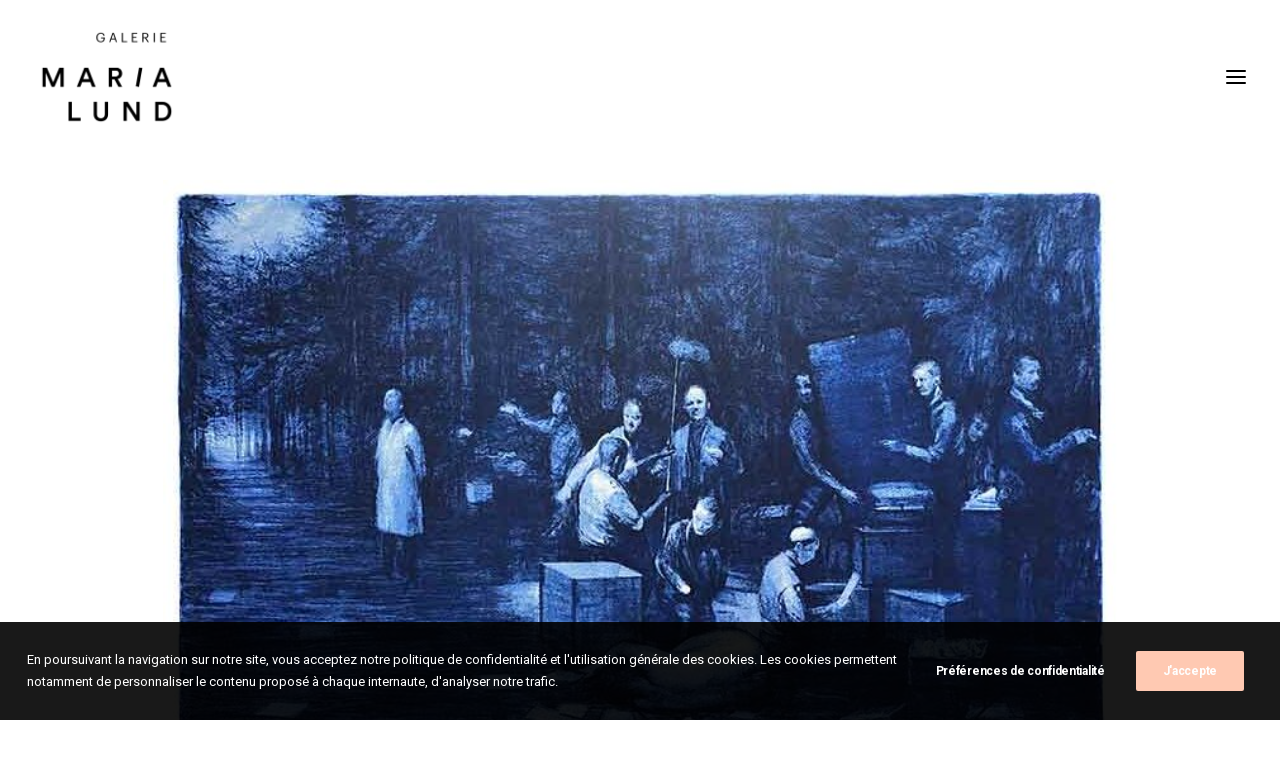

--- FILE ---
content_type: text/html; charset=UTF-8
request_url: https://marialund.com/fr/peter-martensen-the-setup/
body_size: 17662
content:
<!DOCTYPE html>
<html class="no-touch" lang="fr-FR" xmlns="http://www.w3.org/1999/xhtml">
<head>
<meta http-equiv="Content-Type" content="text/html; charset=UTF-8">
<meta name="viewport" content="width=device-width, initial-scale=1">
<link rel="profile" href="http://gmpg.org/xfn/11">
<link rel="pingback" href="https://marialund.com/xmlrpc.php">
<meta name='robots' content='index, follow, max-image-preview:large, max-snippet:-1, max-video-preview:-1' />
<link rel="alternate" href="https://marialund.com/fr/peter-martensen-the-setup/" hreflang="fr" />
<link rel="alternate" href="https://marialund.com/en/peter-martensen-the-setup-2/" hreflang="en" />

	<!-- This site is optimized with the Yoast SEO plugin v26.6 - https://yoast.com/wordpress/plugins/seo/ -->
	<title>Peter Martensen The Setup - Galerie Maria Lund</title>
	<link rel="canonical" href="https://marialund.com/fr/peter-martensen-the-setup/" />
	<meta property="og:locale" content="fr_FR" />
	<meta property="og:locale:alternate" content="en_US" />
	<meta property="og:type" content="article" />
	<meta property="og:title" content="Peter Martensen The Setup - Galerie Maria Lund" />
	<meta property="og:url" content="https://marialund.com/fr/peter-martensen-the-setup/" />
	<meta property="og:site_name" content="Galerie Maria Lund" />
	<meta property="article:published_time" content="2021-02-24T15:56:54+00:00" />
	<meta property="og:image" content="https://marialund.com/wp-content/uploads/sans-titre_57x77cm_litho-sur-papier-coton-rives_120expl_2020_peter-martensen-e1614180024874.jpg" />
	<meta property="og:image:width" content="754" />
	<meta property="og:image:height" content="526" />
	<meta property="og:image:type" content="image/jpeg" />
	<meta name="author" content="Elise Debacker" />
	<meta name="twitter:card" content="summary_large_image" />
	<meta name="twitter:label1" content="Écrit par" />
	<meta name="twitter:data1" content="Elise Debacker" />
	<meta name="twitter:label2" content="Durée de lecture estimée" />
	<meta name="twitter:data2" content="1 minute" />
	<script type="application/ld+json" class="yoast-schema-graph">{"@context":"https://schema.org","@graph":[{"@type":"WebPage","@id":"https://marialund.com/fr/peter-martensen-the-setup/","url":"https://marialund.com/fr/peter-martensen-the-setup/","name":"Peter Martensen The Setup - Galerie Maria Lund","isPartOf":{"@id":"https://marialund.com/fr/#website"},"primaryImageOfPage":{"@id":"https://marialund.com/fr/peter-martensen-the-setup/#primaryimage"},"image":{"@id":"https://marialund.com/fr/peter-martensen-the-setup/#primaryimage"},"thumbnailUrl":"https://marialund.com/wp-content/uploads/sans-titre_57x77cm_litho-sur-papier-coton-rives_120expl_2020_peter-martensen-e1614180024874.jpg","datePublished":"2021-02-24T15:56:54+00:00","author":{"@id":"https://marialund.com/fr/#/schema/person/023b5303fb6a9a88ba0212728499adec"},"breadcrumb":{"@id":"https://marialund.com/fr/peter-martensen-the-setup/#breadcrumb"},"inLanguage":"fr-FR","potentialAction":[{"@type":"ReadAction","target":["https://marialund.com/fr/peter-martensen-the-setup/"]}]},{"@type":"ImageObject","inLanguage":"fr-FR","@id":"https://marialund.com/fr/peter-martensen-the-setup/#primaryimage","url":"https://marialund.com/wp-content/uploads/sans-titre_57x77cm_litho-sur-papier-coton-rives_120expl_2020_peter-martensen-e1614180024874.jpg","contentUrl":"https://marialund.com/wp-content/uploads/sans-titre_57x77cm_litho-sur-papier-coton-rives_120expl_2020_peter-martensen-e1614180024874.jpg","width":754,"height":526,"caption":"lithographie – lithography ex. 54/120, 55/120 et 56/120 57 x 77 cm 2020 REF. K26722, K26723, K26724"},{"@type":"BreadcrumbList","@id":"https://marialund.com/fr/peter-martensen-the-setup/#breadcrumb","itemListElement":[{"@type":"ListItem","position":1,"name":"Accueil","item":"https://marialund.com/fr/"},{"@type":"ListItem","position":2,"name":"Peter Martensen The Setup"}]},{"@type":"WebSite","@id":"https://marialund.com/fr/#website","url":"https://marialund.com/fr/","name":"Galerie Maria Lund","description":"Art contemporain, Paris","potentialAction":[{"@type":"SearchAction","target":{"@type":"EntryPoint","urlTemplate":"https://marialund.com/fr/?s={search_term_string}"},"query-input":{"@type":"PropertyValueSpecification","valueRequired":true,"valueName":"search_term_string"}}],"inLanguage":"fr-FR"},{"@type":"Person","@id":"https://marialund.com/fr/#/schema/person/023b5303fb6a9a88ba0212728499adec","name":"Elise Debacker","image":{"@type":"ImageObject","inLanguage":"fr-FR","@id":"https://marialund.com/fr/#/schema/person/image/","url":"https://secure.gravatar.com/avatar/3f5aa2da75e9d6b9487349c86d43273f7794a4bf491c03c751a61a98197b73d0?s=96&d=mm&r=g","contentUrl":"https://secure.gravatar.com/avatar/3f5aa2da75e9d6b9487349c86d43273f7794a4bf491c03c751a61a98197b73d0?s=96&d=mm&r=g","caption":"Elise Debacker"},"url":"https://marialund.com/fr/author/elise/"}]}</script>
	<!-- / Yoast SEO plugin. -->


<link rel='dns-prefetch' href='//challenges.cloudflare.com' />
<link rel='dns-prefetch' href='//fonts.googleapis.com' />
<link rel="alternate" type="application/rss+xml" title="Galerie Maria Lund &raquo; Flux" href="https://marialund.com/fr/feed/" />
<link rel="alternate" type="application/rss+xml" title="Galerie Maria Lund &raquo; Flux des commentaires" href="https://marialund.com/fr/comments/feed/" />
<link rel="alternate" type="application/rss+xml" title="Galerie Maria Lund &raquo; Peter Martensen The Setup Flux des commentaires" href="https://marialund.com/fr/peter-martensen-the-setup/feed/" />
<link rel="alternate" title="oEmbed (JSON)" type="application/json+oembed" href="https://marialund.com/wp-json/oembed/1.0/embed?url=https%3A%2F%2Fmarialund.com%2Ffr%2Fpeter-martensen-the-setup%2F&#038;lang=fr" />
<link rel="alternate" title="oEmbed (XML)" type="text/xml+oembed" href="https://marialund.com/wp-json/oembed/1.0/embed?url=https%3A%2F%2Fmarialund.com%2Ffr%2Fpeter-martensen-the-setup%2F&#038;format=xml&#038;lang=fr" />
<style id='wp-img-auto-sizes-contain-inline-css' type='text/css'>
img:is([sizes=auto i],[sizes^="auto," i]){contain-intrinsic-size:3000px 1500px}
/*# sourceURL=wp-img-auto-sizes-contain-inline-css */
</style>
<link rel='stylesheet' id='layerslider-css' href='https://marialund.com/wp-content/plugins/LayerSlider/assets/static/layerslider/css/layerslider.css?ver=6.11.7' type='text/css' media='all' />
<style id='wp-emoji-styles-inline-css' type='text/css'>

	img.wp-smiley, img.emoji {
		display: inline !important;
		border: none !important;
		box-shadow: none !important;
		height: 1em !important;
		width: 1em !important;
		margin: 0 0.07em !important;
		vertical-align: -0.1em !important;
		background: none !important;
		padding: 0 !important;
	}
/*# sourceURL=wp-emoji-styles-inline-css */
</style>
<style id='wp-block-library-inline-css' type='text/css'>
:root{--wp-block-synced-color:#7a00df;--wp-block-synced-color--rgb:122,0,223;--wp-bound-block-color:var(--wp-block-synced-color);--wp-editor-canvas-background:#ddd;--wp-admin-theme-color:#007cba;--wp-admin-theme-color--rgb:0,124,186;--wp-admin-theme-color-darker-10:#006ba1;--wp-admin-theme-color-darker-10--rgb:0,107,160.5;--wp-admin-theme-color-darker-20:#005a87;--wp-admin-theme-color-darker-20--rgb:0,90,135;--wp-admin-border-width-focus:2px}@media (min-resolution:192dpi){:root{--wp-admin-border-width-focus:1.5px}}.wp-element-button{cursor:pointer}:root .has-very-light-gray-background-color{background-color:#eee}:root .has-very-dark-gray-background-color{background-color:#313131}:root .has-very-light-gray-color{color:#eee}:root .has-very-dark-gray-color{color:#313131}:root .has-vivid-green-cyan-to-vivid-cyan-blue-gradient-background{background:linear-gradient(135deg,#00d084,#0693e3)}:root .has-purple-crush-gradient-background{background:linear-gradient(135deg,#34e2e4,#4721fb 50%,#ab1dfe)}:root .has-hazy-dawn-gradient-background{background:linear-gradient(135deg,#faaca8,#dad0ec)}:root .has-subdued-olive-gradient-background{background:linear-gradient(135deg,#fafae1,#67a671)}:root .has-atomic-cream-gradient-background{background:linear-gradient(135deg,#fdd79a,#004a59)}:root .has-nightshade-gradient-background{background:linear-gradient(135deg,#330968,#31cdcf)}:root .has-midnight-gradient-background{background:linear-gradient(135deg,#020381,#2874fc)}:root{--wp--preset--font-size--normal:16px;--wp--preset--font-size--huge:42px}.has-regular-font-size{font-size:1em}.has-larger-font-size{font-size:2.625em}.has-normal-font-size{font-size:var(--wp--preset--font-size--normal)}.has-huge-font-size{font-size:var(--wp--preset--font-size--huge)}.has-text-align-center{text-align:center}.has-text-align-left{text-align:left}.has-text-align-right{text-align:right}.has-fit-text{white-space:nowrap!important}#end-resizable-editor-section{display:none}.aligncenter{clear:both}.items-justified-left{justify-content:flex-start}.items-justified-center{justify-content:center}.items-justified-right{justify-content:flex-end}.items-justified-space-between{justify-content:space-between}.screen-reader-text{border:0;clip-path:inset(50%);height:1px;margin:-1px;overflow:hidden;padding:0;position:absolute;width:1px;word-wrap:normal!important}.screen-reader-text:focus{background-color:#ddd;clip-path:none;color:#444;display:block;font-size:1em;height:auto;left:5px;line-height:normal;padding:15px 23px 14px;text-decoration:none;top:5px;width:auto;z-index:100000}html :where(.has-border-color){border-style:solid}html :where([style*=border-top-color]){border-top-style:solid}html :where([style*=border-right-color]){border-right-style:solid}html :where([style*=border-bottom-color]){border-bottom-style:solid}html :where([style*=border-left-color]){border-left-style:solid}html :where([style*=border-width]){border-style:solid}html :where([style*=border-top-width]){border-top-style:solid}html :where([style*=border-right-width]){border-right-style:solid}html :where([style*=border-bottom-width]){border-bottom-style:solid}html :where([style*=border-left-width]){border-left-style:solid}html :where(img[class*=wp-image-]){height:auto;max-width:100%}:where(figure){margin:0 0 1em}html :where(.is-position-sticky){--wp-admin--admin-bar--position-offset:var(--wp-admin--admin-bar--height,0px)}@media screen and (max-width:600px){html :where(.is-position-sticky){--wp-admin--admin-bar--position-offset:0px}}

/*# sourceURL=wp-block-library-inline-css */
</style><style id='global-styles-inline-css' type='text/css'>
:root{--wp--preset--aspect-ratio--square: 1;--wp--preset--aspect-ratio--4-3: 4/3;--wp--preset--aspect-ratio--3-4: 3/4;--wp--preset--aspect-ratio--3-2: 3/2;--wp--preset--aspect-ratio--2-3: 2/3;--wp--preset--aspect-ratio--16-9: 16/9;--wp--preset--aspect-ratio--9-16: 9/16;--wp--preset--color--black: #000000;--wp--preset--color--cyan-bluish-gray: #abb8c3;--wp--preset--color--white: #ffffff;--wp--preset--color--pale-pink: #f78da7;--wp--preset--color--vivid-red: #cf2e2e;--wp--preset--color--luminous-vivid-orange: #ff6900;--wp--preset--color--luminous-vivid-amber: #fcb900;--wp--preset--color--light-green-cyan: #7bdcb5;--wp--preset--color--vivid-green-cyan: #00d084;--wp--preset--color--pale-cyan-blue: #8ed1fc;--wp--preset--color--vivid-cyan-blue: #0693e3;--wp--preset--color--vivid-purple: #9b51e0;--wp--preset--gradient--vivid-cyan-blue-to-vivid-purple: linear-gradient(135deg,rgb(6,147,227) 0%,rgb(155,81,224) 100%);--wp--preset--gradient--light-green-cyan-to-vivid-green-cyan: linear-gradient(135deg,rgb(122,220,180) 0%,rgb(0,208,130) 100%);--wp--preset--gradient--luminous-vivid-amber-to-luminous-vivid-orange: linear-gradient(135deg,rgb(252,185,0) 0%,rgb(255,105,0) 100%);--wp--preset--gradient--luminous-vivid-orange-to-vivid-red: linear-gradient(135deg,rgb(255,105,0) 0%,rgb(207,46,46) 100%);--wp--preset--gradient--very-light-gray-to-cyan-bluish-gray: linear-gradient(135deg,rgb(238,238,238) 0%,rgb(169,184,195) 100%);--wp--preset--gradient--cool-to-warm-spectrum: linear-gradient(135deg,rgb(74,234,220) 0%,rgb(151,120,209) 20%,rgb(207,42,186) 40%,rgb(238,44,130) 60%,rgb(251,105,98) 80%,rgb(254,248,76) 100%);--wp--preset--gradient--blush-light-purple: linear-gradient(135deg,rgb(255,206,236) 0%,rgb(152,150,240) 100%);--wp--preset--gradient--blush-bordeaux: linear-gradient(135deg,rgb(254,205,165) 0%,rgb(254,45,45) 50%,rgb(107,0,62) 100%);--wp--preset--gradient--luminous-dusk: linear-gradient(135deg,rgb(255,203,112) 0%,rgb(199,81,192) 50%,rgb(65,88,208) 100%);--wp--preset--gradient--pale-ocean: linear-gradient(135deg,rgb(255,245,203) 0%,rgb(182,227,212) 50%,rgb(51,167,181) 100%);--wp--preset--gradient--electric-grass: linear-gradient(135deg,rgb(202,248,128) 0%,rgb(113,206,126) 100%);--wp--preset--gradient--midnight: linear-gradient(135deg,rgb(2,3,129) 0%,rgb(40,116,252) 100%);--wp--preset--font-size--small: 13px;--wp--preset--font-size--medium: 20px;--wp--preset--font-size--large: 36px;--wp--preset--font-size--x-large: 42px;--wp--preset--spacing--20: 0.44rem;--wp--preset--spacing--30: 0.67rem;--wp--preset--spacing--40: 1rem;--wp--preset--spacing--50: 1.5rem;--wp--preset--spacing--60: 2.25rem;--wp--preset--spacing--70: 3.38rem;--wp--preset--spacing--80: 5.06rem;--wp--preset--shadow--natural: 6px 6px 9px rgba(0, 0, 0, 0.2);--wp--preset--shadow--deep: 12px 12px 50px rgba(0, 0, 0, 0.4);--wp--preset--shadow--sharp: 6px 6px 0px rgba(0, 0, 0, 0.2);--wp--preset--shadow--outlined: 6px 6px 0px -3px rgb(255, 255, 255), 6px 6px rgb(0, 0, 0);--wp--preset--shadow--crisp: 6px 6px 0px rgb(0, 0, 0);}:where(.is-layout-flex){gap: 0.5em;}:where(.is-layout-grid){gap: 0.5em;}body .is-layout-flex{display: flex;}.is-layout-flex{flex-wrap: wrap;align-items: center;}.is-layout-flex > :is(*, div){margin: 0;}body .is-layout-grid{display: grid;}.is-layout-grid > :is(*, div){margin: 0;}:where(.wp-block-columns.is-layout-flex){gap: 2em;}:where(.wp-block-columns.is-layout-grid){gap: 2em;}:where(.wp-block-post-template.is-layout-flex){gap: 1.25em;}:where(.wp-block-post-template.is-layout-grid){gap: 1.25em;}.has-black-color{color: var(--wp--preset--color--black) !important;}.has-cyan-bluish-gray-color{color: var(--wp--preset--color--cyan-bluish-gray) !important;}.has-white-color{color: var(--wp--preset--color--white) !important;}.has-pale-pink-color{color: var(--wp--preset--color--pale-pink) !important;}.has-vivid-red-color{color: var(--wp--preset--color--vivid-red) !important;}.has-luminous-vivid-orange-color{color: var(--wp--preset--color--luminous-vivid-orange) !important;}.has-luminous-vivid-amber-color{color: var(--wp--preset--color--luminous-vivid-amber) !important;}.has-light-green-cyan-color{color: var(--wp--preset--color--light-green-cyan) !important;}.has-vivid-green-cyan-color{color: var(--wp--preset--color--vivid-green-cyan) !important;}.has-pale-cyan-blue-color{color: var(--wp--preset--color--pale-cyan-blue) !important;}.has-vivid-cyan-blue-color{color: var(--wp--preset--color--vivid-cyan-blue) !important;}.has-vivid-purple-color{color: var(--wp--preset--color--vivid-purple) !important;}.has-black-background-color{background-color: var(--wp--preset--color--black) !important;}.has-cyan-bluish-gray-background-color{background-color: var(--wp--preset--color--cyan-bluish-gray) !important;}.has-white-background-color{background-color: var(--wp--preset--color--white) !important;}.has-pale-pink-background-color{background-color: var(--wp--preset--color--pale-pink) !important;}.has-vivid-red-background-color{background-color: var(--wp--preset--color--vivid-red) !important;}.has-luminous-vivid-orange-background-color{background-color: var(--wp--preset--color--luminous-vivid-orange) !important;}.has-luminous-vivid-amber-background-color{background-color: var(--wp--preset--color--luminous-vivid-amber) !important;}.has-light-green-cyan-background-color{background-color: var(--wp--preset--color--light-green-cyan) !important;}.has-vivid-green-cyan-background-color{background-color: var(--wp--preset--color--vivid-green-cyan) !important;}.has-pale-cyan-blue-background-color{background-color: var(--wp--preset--color--pale-cyan-blue) !important;}.has-vivid-cyan-blue-background-color{background-color: var(--wp--preset--color--vivid-cyan-blue) !important;}.has-vivid-purple-background-color{background-color: var(--wp--preset--color--vivid-purple) !important;}.has-black-border-color{border-color: var(--wp--preset--color--black) !important;}.has-cyan-bluish-gray-border-color{border-color: var(--wp--preset--color--cyan-bluish-gray) !important;}.has-white-border-color{border-color: var(--wp--preset--color--white) !important;}.has-pale-pink-border-color{border-color: var(--wp--preset--color--pale-pink) !important;}.has-vivid-red-border-color{border-color: var(--wp--preset--color--vivid-red) !important;}.has-luminous-vivid-orange-border-color{border-color: var(--wp--preset--color--luminous-vivid-orange) !important;}.has-luminous-vivid-amber-border-color{border-color: var(--wp--preset--color--luminous-vivid-amber) !important;}.has-light-green-cyan-border-color{border-color: var(--wp--preset--color--light-green-cyan) !important;}.has-vivid-green-cyan-border-color{border-color: var(--wp--preset--color--vivid-green-cyan) !important;}.has-pale-cyan-blue-border-color{border-color: var(--wp--preset--color--pale-cyan-blue) !important;}.has-vivid-cyan-blue-border-color{border-color: var(--wp--preset--color--vivid-cyan-blue) !important;}.has-vivid-purple-border-color{border-color: var(--wp--preset--color--vivid-purple) !important;}.has-vivid-cyan-blue-to-vivid-purple-gradient-background{background: var(--wp--preset--gradient--vivid-cyan-blue-to-vivid-purple) !important;}.has-light-green-cyan-to-vivid-green-cyan-gradient-background{background: var(--wp--preset--gradient--light-green-cyan-to-vivid-green-cyan) !important;}.has-luminous-vivid-amber-to-luminous-vivid-orange-gradient-background{background: var(--wp--preset--gradient--luminous-vivid-amber-to-luminous-vivid-orange) !important;}.has-luminous-vivid-orange-to-vivid-red-gradient-background{background: var(--wp--preset--gradient--luminous-vivid-orange-to-vivid-red) !important;}.has-very-light-gray-to-cyan-bluish-gray-gradient-background{background: var(--wp--preset--gradient--very-light-gray-to-cyan-bluish-gray) !important;}.has-cool-to-warm-spectrum-gradient-background{background: var(--wp--preset--gradient--cool-to-warm-spectrum) !important;}.has-blush-light-purple-gradient-background{background: var(--wp--preset--gradient--blush-light-purple) !important;}.has-blush-bordeaux-gradient-background{background: var(--wp--preset--gradient--blush-bordeaux) !important;}.has-luminous-dusk-gradient-background{background: var(--wp--preset--gradient--luminous-dusk) !important;}.has-pale-ocean-gradient-background{background: var(--wp--preset--gradient--pale-ocean) !important;}.has-electric-grass-gradient-background{background: var(--wp--preset--gradient--electric-grass) !important;}.has-midnight-gradient-background{background: var(--wp--preset--gradient--midnight) !important;}.has-small-font-size{font-size: var(--wp--preset--font-size--small) !important;}.has-medium-font-size{font-size: var(--wp--preset--font-size--medium) !important;}.has-large-font-size{font-size: var(--wp--preset--font-size--large) !important;}.has-x-large-font-size{font-size: var(--wp--preset--font-size--x-large) !important;}
/*# sourceURL=global-styles-inline-css */
</style>

<style id='classic-theme-styles-inline-css' type='text/css'>
/*! This file is auto-generated */
.wp-block-button__link{color:#fff;background-color:#32373c;border-radius:9999px;box-shadow:none;text-decoration:none;padding:calc(.667em + 2px) calc(1.333em + 2px);font-size:1.125em}.wp-block-file__button{background:#32373c;color:#fff;text-decoration:none}
/*# sourceURL=/wp-includes/css/classic-themes.min.css */
</style>
<link rel='stylesheet' id='contact-form-7-css' href='https://marialund.com/wp-content/plugins/contact-form-7/includes/css/styles.css?ver=6.1.4' type='text/css' media='all' />
<link rel='stylesheet' id='uncodefont-google-css' href='//fonts.googleapis.com/css?family=Poppins%3A300%2Cregular%2C500%2C600%2C700%7CDroid+Serif%3Aregular%2Citalic%2C700%2C700italic%7CDosis%3A200%2C300%2Cregular%2C500%2C600%2C700%2C800%7CPlayfair+Display%3Aregular%2Citalic%2C700%2C700italic%2C900%2C900italic%7COswald%3A300%2Cregular%2C700%7CRoboto%3A100%2C100italic%2C300%2C300italic%2Cregular%2Citalic%2C500%2C500italic%2C700%2C700italic%2C900%2C900italic%7CNunito%3A200%2C200italic%2C300%2C300italic%2Cregular%2Citalic%2C600%2C600italic%2C700%2C700italic%2C900%2C900italic%7CLibre+Franklin%3A100%2C100italic%2C200%2C200italic%2C300%2C300italic%2Cregular%2Citalic%2C500%2C500italic%2C600%2C600italic%2C700%2C700italic%2C800%2C800italic%2C900%2C900italic&#038;subset=devanagari%2Clatin-ext%2Clatin%2Ccyrillic%2Cvietnamese%2Cgreek%2Ccyrillic-ext%2Cgreek-ext&#038;ver=2.10.4' type='text/css' media='all' />
<link rel='stylesheet' id='uncode-privacy-css' href='https://marialund.com/wp-content/plugins/uncode-privacy/assets/css/uncode-privacy-public.css?ver=2.2.7' type='text/css' media='all' />
<link rel='stylesheet' id='uncode-style-css' href='https://marialund.com/wp-content/themes/uncode/library/css/style.css?ver=2.10.4' type='text/css' media='all' />
<style id='uncode-style-inline-css' type='text/css'>

@media (max-width: 959px) { .navbar-brand > * { height: 80px !important;}}
@media (min-width: 960px) { 
		.limit-width { max-width: 80%; margin: auto;}
		.menu-container:not(.grid-filters) .menu-horizontal ul.menu-smart .megamenu-block-wrapper > .vc_row[data-parent="true"].limit-width:not(.row-parent-limit) { max-width: calc(80% - 72px); }
		}
.menu-primary ul.menu-smart > li > a, .menu-primary ul.menu-smart li.dropdown > a, .menu-primary ul.menu-smart li.mega-menu > a, .vmenu-container ul.menu-smart > li > a, .vmenu-container ul.menu-smart li.dropdown > a { text-transform: uppercase; }
body.menu-custom-padding .col-lg-0.logo-container, body.menu-custom-padding .col-lg-2.logo-container, body.menu-custom-padding .col-lg-12 .logo-container, body.menu-custom-padding .col-lg-4.logo-container { padding-top: 27px; padding-bottom: 27px; }
body.menu-custom-padding .col-lg-0.logo-container.shrinked, body.menu-custom-padding .col-lg-2.logo-container.shrinked, body.menu-custom-padding .col-lg-12 .logo-container.shrinked, body.menu-custom-padding .col-lg-4.logo-container.shrinked { padding-top: 18px; padding-bottom: 18px; }
@media (max-width: 959px) { body.menu-custom-padding .menu-container .logo-container { padding-top: 9px !important; padding-bottom: 9px !important; } }
#changer-back-color { transition: background-color 1000ms cubic-bezier(0.25, 1, 0.5, 1) !important; } #changer-back-color > div { transition: opacity 1000ms cubic-bezier(0.25, 1, 0.5, 1) !important; } body.bg-changer-init.disable-hover .main-wrapper .style-light,  body.bg-changer-init.disable-hover .main-wrapper .style-light h1,  body.bg-changer-init.disable-hover .main-wrapper .style-light h2, body.bg-changer-init.disable-hover .main-wrapper .style-light h3, body.bg-changer-init.disable-hover .main-wrapper .style-light h4, body.bg-changer-init.disable-hover .main-wrapper .style-light h5, body.bg-changer-init.disable-hover .main-wrapper .style-light h6, body.bg-changer-init.disable-hover .main-wrapper .style-light a, body.bg-changer-init.disable-hover .main-wrapper .style-dark, body.bg-changer-init.disable-hover .main-wrapper .style-dark h1, body.bg-changer-init.disable-hover .main-wrapper .style-dark h2, body.bg-changer-init.disable-hover .main-wrapper .style-dark h3, body.bg-changer-init.disable-hover .main-wrapper .style-dark h4, body.bg-changer-init.disable-hover .main-wrapper .style-dark h5, body.bg-changer-init.disable-hover .main-wrapper .style-dark h6, body.bg-changer-init.disable-hover .main-wrapper .style-dark a { transition: color 1000ms cubic-bezier(0.25, 1, 0.5, 1) !important; }
/*# sourceURL=uncode-style-inline-css */
</style>
<link rel='stylesheet' id='uncode-icons-css' href='https://marialund.com/wp-content/themes/uncode/library/css/uncode-icons.css?ver=2.10.4' type='text/css' media='all' />
<link rel='stylesheet' id='uncode-custom-style-css' href='https://marialund.com/wp-content/themes/uncode/library/css/style-custom.css?ver=2.10.4' type='text/css' media='all' />
<style id='uncode-custom-style-inline-css' type='text/css'>
.standard-404 {display:none;}@media (min-width:960px) { body:not(.rtl) .gdpr-privacy-bar .gdpr-wrapper p { padding-right:305px; } }.grecaptcha-badge {visibility:hidden;}@media (min-width:960px) {.lang-item-125 {margin:5% 0 0 0!important;}}@media (max-width:959px) {.lang-item-125 {margin:5%!important 0 0 0!important;}.wpcf7-inline-wrapper .wpcf7-inline-field {width:100%;display:inline-block;vertical-align:top;padding:0px 0px 0px 0px;}}.header-wrapper .header-scrolldown i {font-size:48px;cursor:pointer;color:#ffffff;}.text-12 p {font-size:12px!important;}.ilightbox-caption {font-size:16px!important; text-align:left!important;}body[class*=hmenu] ul.menu-smart li.filter-show-all {display:none!important;}.descriptions h4, .descriptions.h4 {font-size:20px;line-height:1.2;margin:10px 0 0;}.descriptions h6, .descriptions.h6 {font-size:20px;line-height:1.2;margin:10px 0 0;}.share-button.share-inline .social.top li.social-linkedin,.share-button.share-inline .social.top li.social-xing,.share-button.share-inline .social.top li.social-paper-plane{display:none !important;}.isotope-filters ul.menu-smart li:nth-child(1) {display:none!important;}.post-wrapper .post-footer {border-top-width:0px;border-top-style:none;}.post-wrapper .post-share {border-bottom-width:0px;border-bottom-style:none;padding-top:30px;padding-bottom:30px;}.wpcf7 .wpcf7-mail-sent-ok,.wpcf7 .wpcf7-validation-errors,.wpcf7 .wpcf7-not-valid-tip {color:#000000 !important;font-weight:400;}@media (max-width:959px) {.menu-smart a {font-weight:500;text-transform:initial!important;}body.menu-mobile-centered .main-menu-container .menu-horizontal .menu-horizontal-inner ul.menu-smart li.menu-item > a, body.menu-mobile-centered .vmenu-container .vmenu-row-wrapper .vmenu-wrap-cell ul.menu-smart li.menu-item > a, body.menu-mobile-centered .overlay-menu .navbar-main .menu-sidebar-inner ul.menu-smart li.menu-item > a, body.menu-mobile-centered .main-menu-container .menu-horizontal .menu-horizontal-inner ul.menu-smart li.menu-item-link > a, body.menu-mobile-centered .vmenu-container .vmenu-row-wrapper .vmenu-wrap-cell ul.menu-smart li.menu-item-link > a, body.menu-mobile-centered .overlay-menu .navbar-main .menu-sidebar-inner ul.menu-smart li.menu-item-link > a {font-size:4.5vw !important;line-height:1.3 !important;padding-top:5px;padding-bottom:5px;text-transform:uppercase !important;}}#menu-footer-gml li.menu-item a:hover {color:#ff8787!important;}.post-info{display:none;}.wpcf7-textarea {padding-top:18px;}.ilightbox-caption { padding-top:0px !important;padding-left:0px !important;font-size:13px !important;}
/*# sourceURL=uncode-custom-style-inline-css */
</style>
<script type="text/javascript" src="https://marialund.com/wp-includes/js/jquery/jquery.min.js?ver=3.7.1" id="jquery-core-js"></script>
<script type="text/javascript" src="https://marialund.com/wp-includes/js/jquery/jquery-migrate.min.js?ver=3.4.1" id="jquery-migrate-js"></script>
<script type="text/javascript" id="layerslider-utils-js-extra">
/* <![CDATA[ */
var LS_Meta = {"v":"6.11.7","fixGSAP":"1"};
//# sourceURL=layerslider-utils-js-extra
/* ]]> */
</script>
<script type="text/javascript" src="https://marialund.com/wp-content/plugins/LayerSlider/assets/static/layerslider/js/layerslider.utils.js?ver=6.11.7" id="layerslider-utils-js"></script>
<script type="text/javascript" src="https://marialund.com/wp-content/plugins/LayerSlider/assets/static/layerslider/js/layerslider.kreaturamedia.jquery.js?ver=6.11.7" id="layerslider-js"></script>
<script type="text/javascript" src="https://marialund.com/wp-content/plugins/LayerSlider/assets/static/layerslider/js/layerslider.transitions.js?ver=6.11.7" id="layerslider-transitions-js"></script>
<script type="text/javascript" src="//marialund.com/wp-content/plugins/revslider/sr6/assets/js/rbtools.min.js?ver=6.7.38" async id="tp-tools-js"></script>
<script type="text/javascript" src="//marialund.com/wp-content/plugins/revslider/sr6/assets/js/rs6.min.js?ver=6.7.38" async id="revmin-js"></script>
<script type="text/javascript" src="/wp-content/themes/uncode/library/js/ai-uncode.min.js" data-limit-density='true' id="uncodeAI" data-async='true' data-home="/" data-path="/" data-breakpoints-images="258,516,720,1032,1440,2064,2880" id="ai-uncode-js"></script>
<script type="text/javascript" id="uncode-init-js-extra">
/* <![CDATA[ */
var SiteParameters = {"days":"jours","hours":"heures","minutes":"minutes","seconds":"secondes","constant_scroll":"on","scroll_speed":"2","parallax_factor":"0.25","loading":"Chargement...","slide_name":"slide","slide_footer":"footer","ajax_url":"https://marialund.com/wp-admin/admin-ajax.php","nonce_adaptive_images":"74c54afad5","nonce_srcset_async":"66bf43e4fc","enable_debug":"","block_mobile_videos":"","is_frontend_editor":"","main_width":["80","%"],"mobile_parallax_allowed":"","listen_for_screen_update":"1","wireframes_plugin_active":"1","sticky_elements":"off","resize_quality":"90","register_metadata":"","bg_changer_time":"1000","update_wc_fragments":"1","optimize_shortpixel_image":"","menu_mobile_offcanvas_gap":"45","custom_cursor_selector":"[href], .trigger-overlay, .owl-next, .owl-prev, .owl-dot, input[type=\"submit\"], input[type=\"checkbox\"], button[type=\"submit\"], a[class^=\"ilightbox\"], .ilightbox-thumbnail, .ilightbox-prev, .ilightbox-next, .overlay-close, .unmodal-close, .qty-inset \u003E span, .share-button li, .uncode-post-titles .tmb.tmb-click-area, .btn-link, .tmb-click-row .t-inside, .lg-outer button, .lg-thumb img, a[data-lbox], .uncode-close-offcanvas-overlay, .uncode-nav-next, .uncode-nav-prev, .uncode-nav-index","mobile_parallax_animation":"","lbox_enhanced":"","native_media_player":"1","vimeoPlayerParams":"?autoplay=0","ajax_filter_key_search":"key","ajax_filter_key_unfilter":"unfilter","index_pagination_disable_scroll":"","index_pagination_scroll_to":"","uncode_wc_popup_cart_qty":"","disable_hover_hack":"","uncode_nocookie":"","menuHideOnClick":"1","menuShowOnClick":"","smoothScroll":"","smoothScrollDisableHover":"","smoothScrollQuery":"960","uncode_force_onepage_dots":"","uncode_smooth_scroll_safe":"","uncode_lb_add_galleries":", .gallery","uncode_lb_add_items":", .gallery .gallery-item a","uncode_prev_label":"Previous","uncode_next_label":"Suivant","uncode_slide_label":"Slide","uncode_share_label":"Share on %","uncode_has_ligatures":"","uncode_is_accessible":"","uncode_carousel_itemSelector":"*:not(.hidden)","uncode_adaptive":"1","ai_breakpoints":"258,516,720,1032,1440,2064,2880","uncode_adaptive_async":"1","uncode_limit_width":"80%"};
//# sourceURL=uncode-init-js-extra
/* ]]> */
</script>
<script type="text/javascript" src="https://marialund.com/wp-content/themes/uncode/library/js/init.min.js?ver=2.10.4" id="uncode-init-js"></script>
<script></script><meta name="generator" content="Powered by LayerSlider 6.11.7 - Multi-Purpose, Responsive, Parallax, Mobile-Friendly Slider Plugin for WordPress." />
<!-- LayerSlider updates and docs at: https://layerslider.kreaturamedia.com -->
<link rel="https://api.w.org/" href="https://marialund.com/wp-json/" /><link rel="alternate" title="JSON" type="application/json" href="https://marialund.com/wp-json/wp/v2/posts/89451" /><link rel="EditURI" type="application/rsd+xml" title="RSD" href="https://marialund.com/xmlrpc.php?rsd" />
<meta name="generator" content="WordPress 6.9" />
<link rel='shortlink' href='https://marialund.com/?p=89451' />
<style type="text/css">.recentcomments a{display:inline !important;padding:0 !important;margin:0 !important;}</style><meta name="generator" content="Powered by Slider Revolution 6.7.38 - responsive, Mobile-Friendly Slider Plugin for WordPress with comfortable drag and drop interface." />
<link rel="icon" href="https://marialund.com/wp-content/uploads/cropped-favicon-32x32.png" sizes="32x32" />
<link rel="icon" href="https://marialund.com/wp-content/uploads/cropped-favicon-192x192.png" sizes="192x192" />
<link rel="apple-touch-icon" href="https://marialund.com/wp-content/uploads/cropped-favicon-180x180.png" />
<meta name="msapplication-TileImage" content="https://marialund.com/wp-content/uploads/cropped-favicon-270x270.png" />
<script>function setREVStartSize(e){
			//window.requestAnimationFrame(function() {
				window.RSIW = window.RSIW===undefined ? window.innerWidth : window.RSIW;
				window.RSIH = window.RSIH===undefined ? window.innerHeight : window.RSIH;
				try {
					var pw = document.getElementById(e.c).parentNode.offsetWidth,
						newh;
					pw = pw===0 || isNaN(pw) || (e.l=="fullwidth" || e.layout=="fullwidth") ? window.RSIW : pw;
					e.tabw = e.tabw===undefined ? 0 : parseInt(e.tabw);
					e.thumbw = e.thumbw===undefined ? 0 : parseInt(e.thumbw);
					e.tabh = e.tabh===undefined ? 0 : parseInt(e.tabh);
					e.thumbh = e.thumbh===undefined ? 0 : parseInt(e.thumbh);
					e.tabhide = e.tabhide===undefined ? 0 : parseInt(e.tabhide);
					e.thumbhide = e.thumbhide===undefined ? 0 : parseInt(e.thumbhide);
					e.mh = e.mh===undefined || e.mh=="" || e.mh==="auto" ? 0 : parseInt(e.mh,0);
					if(e.layout==="fullscreen" || e.l==="fullscreen")
						newh = Math.max(e.mh,window.RSIH);
					else{
						e.gw = Array.isArray(e.gw) ? e.gw : [e.gw];
						for (var i in e.rl) if (e.gw[i]===undefined || e.gw[i]===0) e.gw[i] = e.gw[i-1];
						e.gh = e.el===undefined || e.el==="" || (Array.isArray(e.el) && e.el.length==0)? e.gh : e.el;
						e.gh = Array.isArray(e.gh) ? e.gh : [e.gh];
						for (var i in e.rl) if (e.gh[i]===undefined || e.gh[i]===0) e.gh[i] = e.gh[i-1];
											
						var nl = new Array(e.rl.length),
							ix = 0,
							sl;
						e.tabw = e.tabhide>=pw ? 0 : e.tabw;
						e.thumbw = e.thumbhide>=pw ? 0 : e.thumbw;
						e.tabh = e.tabhide>=pw ? 0 : e.tabh;
						e.thumbh = e.thumbhide>=pw ? 0 : e.thumbh;
						for (var i in e.rl) nl[i] = e.rl[i]<window.RSIW ? 0 : e.rl[i];
						sl = nl[0];
						for (var i in nl) if (sl>nl[i] && nl[i]>0) { sl = nl[i]; ix=i;}
						var m = pw>(e.gw[ix]+e.tabw+e.thumbw) ? 1 : (pw-(e.tabw+e.thumbw)) / (e.gw[ix]);
						newh =  (e.gh[ix] * m) + (e.tabh + e.thumbh);
					}
					var el = document.getElementById(e.c);
					if (el!==null && el) el.style.height = newh+"px";
					el = document.getElementById(e.c+"_wrapper");
					if (el!==null && el) {
						el.style.height = newh+"px";
						el.style.display = "block";
					}
				} catch(e){
					console.log("Failure at Presize of Slider:" + e)
				}
			//});
		  };</script>
<noscript><style> .wpb_animate_when_almost_visible { opacity: 1; }</style></noscript><link rel='stylesheet' id='rs-plugin-settings-css' href='//marialund.com/wp-content/plugins/revslider/sr6/assets/css/rs6.css?ver=6.7.38' type='text/css' media='all' />
<style id='rs-plugin-settings-inline-css' type='text/css'>
#rs-demo-id {}
/*# sourceURL=rs-plugin-settings-inline-css */
</style>
</head>
<body class="wp-singular post-template-default single single-post postid-89451 single-format-standard wp-theme-uncode  style-color-xsdn-bg group-blog hormenu-position-left megamenu-full-submenu header-full-width vmenu-center vmenu-middle menu-overlay main-center-align menu-mobile-transparent menu-custom-padding textual-accent-color menu-sticky-mobile menu-mobile-centered menu-mobile-animated mobile-parallax-not-allowed ilb-no-bounce unreg adaptive-images-async qw-body-scroll-disabled menu-sticky-fix no-qty-fx wpb-js-composer js-comp-ver-8.7.1.2 vc_responsive" data-border="0">

			<div id="vh_layout_help"></div><div class="body-borders" data-border="0"><div class="top-border body-border-shadow"></div><div class="right-border body-border-shadow"></div><div class="bottom-border body-border-shadow"></div><div class="left-border body-border-shadow"></div><div class="top-border style-color-xsdn-bg"></div><div class="right-border style-color-xsdn-bg"></div><div class="bottom-border style-color-xsdn-bg"></div><div class="left-border style-color-xsdn-bg"></div></div>	<div class="box-wrapper">
		<div class="box-container">
		<script type="text/javascript" id="initBox">UNCODE.initBox();</script>
		<div class="menu-wrapper menu-shrink menu-sticky menu-sticky-mobile">
													<span class="menu-container-ghost-bg style-color-xsdn-bg menu-no-borders"></span>
													<div id="masthead" class="navbar menu-primary menu-light submenu-light menu-transparent menu-add-padding style-light-original single-h-padding style-light-override menu-absolute menu-with-logo">
														<div class="menu-container style-color-xsdn-bg menu-no-borders" role="banner">
															<div class="row-menu row-offcanvas">
																<div class="row-menu-inner row-brand menu-horizontal-inner"><div id="logo-container-mobile" class="col-lg-0 logo-container middle">
																		<div id="main-logo" class="navbar-header style-light">
																			<a href="https://marialund.com/fr/" class="navbar-brand" data-padding-shrink ="18" data-minheight="60" aria-label="Galerie Maria Lund"><div class="logo-image main-logo logo-skinnable" data-maxheight="100" style="height: 100px;"><img fetchpriority="high" decoding="async" src="https://marialund.com/wp-content/uploads/Logo-GML-3.png" alt="logo" width="1200" height="822" class="img-responsive" /></div></a>
																		</div>
																	</div>
																	<div class="mmb-container"><div class="mobile-additional-icons"></div><div class="mobile-menu-button menu-button-overlay no-toggle mobile-menu-button-light lines-button trigger-overlay" data-area="menu" data-container="main-container" aria-label="Open menu" role="button" tabindex="0"><span class="lines"><span></span></span></div></div></div>
															</div></div>
													</div>
												</div><div class="overlay overlay-sequential overlay-menu" data-area="menu" data-container="main-container">
														<div class="overlay-bg style-light-bg"></div>
														<div class="main-header">
															<div class="vmenu-container menu-container style-light menu-no-arrows menu-primary menu-light submenu-light menu-transparent style-light-original single-h-padding" role="navigation" data-lenis-prevent>
																<div class="row row-parent">
																	<div class="row-inner">
																		<div class="menu-sidebar main-menu-container">
																			<div class="navbar-main">
																				<div class="menu-sidebar-inner">
																					<div class="menu-accordion menu-accordion-primary"><ul id="menu-gml-menu-principal-fr-actu-artistes-expo-contact-1" class="menu-primary-inner menu-smart sm sm-vertical" role="menu"><li role="menuitem"  class="menu-item menu-item-type-post_type menu-item-object-page menu-item-home depth-0 menu-item-83394 menu-item-link"><a href="https://marialund.com/fr/">Actualités<i class="fa fa-angle-right fa-dropdown"></i></a></li>
<li role="menuitem"  class="menu-item menu-item-type-post_type menu-item-object-page depth-0 menu-item-83395 menu-item-link"><a href="https://marialund.com/fr/artistes/">Artistes<i class="fa fa-angle-right fa-dropdown"></i></a></li>
<li role="menuitem"  class="menu-item menu-item-type-post_type menu-item-object-page depth-0 menu-item-85569 menu-item-link"><a href="https://marialund.com/fr/expositions/">Expositions<i class="fa fa-angle-right fa-dropdown"></i></a></li>
<li role="menuitem"  class="menu-item menu-item-type-post_type menu-item-object-page depth-0 menu-item-85855 menu-item-link"><a href="https://marialund.com/fr/hors-les-murs/">Hors-les-murs<i class="fa fa-angle-right fa-dropdown"></i></a></li>
<li role="menuitem"  class="menu-item menu-item-type-post_type menu-item-object-page depth-0 menu-item-83396 menu-item-link"><a href="https://marialund.com/fr/contact/">Contact<i class="fa fa-angle-right fa-dropdown"></i></a></li>
<li role="menuitem"  class="lang-item lang-item-125 lang-item-fr current-lang lang-item-first menu-item menu-item-type-custom menu-item-object-custom depth-0 menu-item-83397-fr menu-item-link"><a href="https://marialund.com/fr/peter-martensen-the-setup/" hreflang="fr-FR" lang="fr-FR">FR<i class="fa fa-angle-right fa-dropdown"></i></a></li>
<li role="menuitem"  class="lang-item lang-item-132 lang-item-en menu-item menu-item-type-custom menu-item-object-custom depth-0 menu-item-83397-en menu-item-link"><a href="https://marialund.com/en/peter-martensen-the-setup-2/" hreflang="en-US" lang="en-US">EN<i class="fa fa-angle-right fa-dropdown"></i></a></li>
</ul></div><div class="uncode-close-offcanvas-mobile lines-button close navbar-mobile-el"><span class="lines"></span></div><div class="menu-accordion menu-accordion-extra-icons"><ul class="menu-smart sm sm-vertical menu-smart-social" role="menu"><li role="menuitem" class="menu-item-link search-icon style-light dropdown "><a href="#" aria-label="Recherche">
													<i class="fa fa-search3"></i><span>Recherche</span><i class="fa fa-angle-down fa-dropdown"></i>
													</a><ul role="menu" class="drop-menu">
														<li role="menuitem">
															<form class="search" method="get" action="https://marialund.com/fr/">
																<input type="search" class="search-field no-livesearch" placeholder="Rechercher. . ." value="" name="s" title="Rechercher. . ." /></form>
														</li>
													</ul></li></ul></div></div>
																			</div>
													 					</div>
																		
																	</div>
																</div>
															</div>
														</div>
													</div>			<script type="text/javascript" id="fixMenuHeight">UNCODE.fixMenuHeight();</script>
						<div class="main-wrapper">
				<div class="main-container">
					<div class="page-wrapper" role="main">
						<div class="sections-container" id="sections-container">
<div id="page-header"><div class="header-wrapper header-uncode-block header-scroll-opacity">
									<div class="header-content-block row-container  style-color-xsdn-bg style-light"><div class="header-content-block-inner limit-width row row-parent"></div><!-- /.header-content-block --></div><!-- /.header-content-block-inner --><div class="header-scrolldown style-dark"><i class="fa fa-angle-down"></i></div></div></div><script type="text/javascript">UNCODE.initHeader();</script><article id="post-89451" class="page-body style-color-xsdn-bg post-89451 post type-post status-publish format-standard has-post-thumbnail hentry category-oeuvres-disponibles tag-estampe-gravure-lithographie-multiple tag-grand-format tag-peter-martensen">
          <div class="post-wrapper">
          	<div class="post-body"><div class="post-content un-no-sidebar-layout"><div data-parent="true" class="vc_row row-container boomapps_vcrow" id="row-unique-0"><div class="row quad-top-padding single-bottom-padding single-h-padding limit-width row-parent"><div class="wpb_row row-inner"><div class="wpb_column pos-top pos-center align_left column_parent col-lg-12 boomapps_vccolumn single-internal-gutter"><div class="uncol style-light"  ><div class="uncoltable"><div class="uncell  boomapps_vccolumn no-block-padding" ><div class="uncont" ><div class="uncode-single-media  text-center"><div class="single-wrapper" style="max-width: 100%;"><div class="uncode-single-media-wrapper single-advanced"><div class="tmb tmb-light tmb-overlay-text-anim tmb-overlay-anim tmb-content-left tmb-image-anim  tmb-no-double-tap tmb-content-under tmb-media-last tmb-lightbox" ><div class="t-inside style-color-xsdn-bg" ><div class="t-entry-visual"><div class="t-entry-visual-tc"><div class="t-entry-visual-cont"><div class="dummy" style="padding-top: 69.8%;"></div><a role="button" tabindex="-1" href="https://marialund.com/wp-content/uploads/sans-titre_57x77cm_litho-sur-papier-coton-rives_120expl_2020_peter-martensen-e1614180024874.jpg" class="pushed" aria-label="Peter Martensen - The Setup"  data-skin="white" data-title="K26722 - Peter Martensen - The Setup" data-dir="vertical" data-alt="Peter Martensen - The Setup" data-lbox="ilightbox_single-89450" data-options="width:754,height:526,thumbnail: 'https://marialund.com/wp-content/uploads/sans-titre_57x77cm_litho-sur-papier-coton-rives_120expl_2020_peter-martensen-e1614180024874-300x209.jpg'"><div class="t-entry-visual-overlay"><div class="t-entry-visual-overlay-in style-dark-bg" style="opacity: 0.5;"></div></div><img decoding="async" class="adaptive-async wp-image-89450" src="https://marialund.com/wp-content/uploads/sans-titre_57x77cm_litho-sur-papier-coton-rives_120expl_2020_peter-martensen-e1614180024874-uai-258x180.jpg" width="258" height="180" alt="Peter Martensen - The Setup" data-uniqueid="89450-517685" data-guid="https://marialund.com/wp-content/uploads/sans-titre_57x77cm_litho-sur-papier-coton-rives_120expl_2020_peter-martensen-e1614180024874.jpg" data-path="sans-titre_57x77cm_litho-sur-papier-coton-rives_120expl_2020_peter-martensen-e1614180024874.jpg" data-width="754" data-height="526" data-singlew="12" data-singleh="" data-crop="" data-fixed="" /></a></div>
					</div>
				</div></div></div></div></div></div><div class="vc_row row-internal row-container boomapps_vcrow"><div class="row row-child"><div class="wpb_row row-inner"><div class="wpb_column pos-bottom pos-center align_left column_child col-lg-6 boomapps_vccolumn half-internal-gutter"><div class="uncol style-light" ><div class="uncoltable"><div class="uncell  boomapps_vccolumn no-block-padding" ><div class="uncont" ><div class="vc_custom_heading_wrap "><div class="heading-text el-text" ><h1 class="h4 fontheight-357766" ><span>Peter Martensen</span><span>The Setup</span></h1></div><div class="clear"></div></div><div class="uncode_text_column" ><p>lithographie<br />
ex. 54/120, 55/120 et 56/120<br />
57 x 77 cm<br />
2020<br />
REF. K26722, K26723, K26724</p>
</div><div class="empty-space empty-double" ><span class="empty-space-inner"></span></div>
<span class="btn-container" ><a role="button"  href="https://marialund.com/fr/artistes/portfolios/peter-martensen/" class="custom-link btn border-width-0 btn-default btn-icon-left" title="Peter Martensen portfolio">Portfolio</a></span></div></div></div></div></div><div class="wpb_column pos-top pos-left align_left column_child col-lg-2 boomapps_vccolumn single-internal-gutter"><div class="uncol style-light" ><div class="uncoltable"><div class="uncell  boomapps_vccolumn no-block-padding" ><div class="uncont" ></div></div></div></div></div><div class="wpb_column pos-top pos-center align_left column_child col-lg-4 boomapps_vccolumn single-internal-gutter"><div class="uncol style-light unexpand" ><div class="uncoltable"><div class="uncell  boomapps_vccolumn no-block-padding" ><div class="uncont" ><div class="vc_custom_heading_wrap "><div class="heading-text el-text" ><h2 class="h6" ><span>Demande d'information sur l'œuvre :</span></h2></div><div class="clear"></div></div>
<div class="wpcf7 no-js" id="wpcf7-f75262-p89451-o1" lang="en-US" dir="ltr" data-wpcf7-id="75262">
<div class="screen-reader-response"><p role="status" aria-live="polite" aria-atomic="true"></p> <ul></ul></div>
<form action="/fr/peter-martensen-the-setup/#wpcf7-f75262-p89451-o1" method="post" class="wpcf7-form init input-underline" aria-label="Contact form" novalidate="novalidate" data-status="init">
<fieldset class="hidden-fields-container"><input type="hidden" name="_wpcf7" value="75262" /><input type="hidden" name="_wpcf7_version" value="6.1.4" /><input type="hidden" name="_wpcf7_locale" value="en_US" /><input type="hidden" name="_wpcf7_unit_tag" value="wpcf7-f75262-p89451-o1" /><input type="hidden" name="_wpcf7_container_post" value="89451" /><input type="hidden" name="_wpcf7_posted_data_hash" value="" />
</fieldset>
<div class="wpcf7-turnstile cf-turnstile" data-sitekey="0x4AAAAAACIMPzClO-D8NX4_" data-response-field-name="_wpcf7_turnstile_response"></div>

<div class="wpcf7-inline-wrapper">
	<p class="wpcf7-inline-field"><span class="wpcf7-form-control-wrap" data-name="your-firstname"><input size="40" maxlength="400" class="wpcf7-form-control wpcf7-text wpcf7-validates-as-required" aria-required="true" aria-invalid="false" placeholder="Votre nom" value="" type="text" name="your-firstname" /></span>
	</p>
	<p class="wpcf7-inline-field"><span class="wpcf7-form-control-wrap" data-name="your-email"><input size="40" maxlength="400" class="wpcf7-form-control wpcf7-email wpcf7-validates-as-required wpcf7-text wpcf7-validates-as-email" aria-required="true" aria-invalid="false" placeholder="Votre email" value="" type="email" name="your-email" /></span>
	</p>
</div>
<p><span class="wpcf7-form-control-wrap" data-name="your-message"><textarea cols="40" rows="5" maxlength="2000" class="wpcf7-form-control wpcf7-textarea" aria-invalid="false" placeholder="Votre message" name="your-message"></textarea></span>
</p>
<p><input class="wpcf7-form-control wpcf7-submit has-spinner btn btn-accent" type="submit" value="Envoyer" />
</p><div class="wpcf7-response-output" aria-hidden="true"></div>
</form>
</div>
</div></div></div></div></div></div></div></div><div class="vc_row row-internal row-container desktop-hidden tablet-hidden mobile-hidden boomapps_vcrow"><div class="row row-child"><div class="wpb_row row-inner"><div class="wpb_column pos-bottom pos-center align_left column_child col-lg-6 boomapps_vccolumn half-internal-gutter"><div class="uncol style-light" ><div class="uncoltable"><div class="uncell  boomapps_vccolumn no-block-padding" ><div class="uncont" ><div class="vc_custom_heading_wrap "><div class="heading-text el-text" ><h1 class="h4 fontheight-357766" ><span>Peter Martensen</span><span>The Setup</span></h1></div><div class="clear"></div></div><div class="uncode_text_column" ><p>lithography<br />
54/120, 55/120 &amp; 56/120<br />
57 x 77 cm<br />
2020<br />
REF. K26722, K26723, K26724</p>
</div><div class="empty-space empty-double" ><span class="empty-space-inner"></span></div>
<span class="btn-container" ><a role="button"  href="https://marialund.com/en/artists/portfolios/peter-martensen/" class="custom-link btn border-width-0 btn-default btn-icon-left" title="Peter Martensen portfolio">Portfolio</a></span></div></div></div></div></div><div class="wpb_column pos-top pos-left align_left column_child col-lg-2 boomapps_vccolumn single-internal-gutter"><div class="uncol style-light" ><div class="uncoltable"><div class="uncell  boomapps_vccolumn no-block-padding" ><div class="uncont" ></div></div></div></div></div><div class="wpb_column pos-top pos-center align_left column_child col-lg-4 boomapps_vccolumn single-internal-gutter"><div class="uncol style-light unexpand" ><div class="uncoltable"><div class="uncell  boomapps_vccolumn no-block-padding" ><div class="uncont" ><div class="vc_custom_heading_wrap "><div class="heading-text el-text" ><h2 class="h6" ><span>Request for information on the artwork :</span></h2></div><div class="clear"></div></div>
<div class="wpcf7 no-js" id="wpcf7-f77443-p89451-o2" lang="en-US" dir="ltr" data-wpcf7-id="77443">
<div class="screen-reader-response"><p role="status" aria-live="polite" aria-atomic="true"></p> <ul></ul></div>
<form action="/fr/peter-martensen-the-setup/#wpcf7-f77443-p89451-o2" method="post" class="wpcf7-form init input-underline" aria-label="Contact form" novalidate="novalidate" data-status="init">
<fieldset class="hidden-fields-container"><input type="hidden" name="_wpcf7" value="77443" /><input type="hidden" name="_wpcf7_version" value="6.1.4" /><input type="hidden" name="_wpcf7_locale" value="en_US" /><input type="hidden" name="_wpcf7_unit_tag" value="wpcf7-f77443-p89451-o2" /><input type="hidden" name="_wpcf7_container_post" value="89451" /><input type="hidden" name="_wpcf7_posted_data_hash" value="" />
</fieldset>
<div class="wpcf7-turnstile cf-turnstile" data-sitekey="0x4AAAAAACIMPzClO-D8NX4_" data-response-field-name="_wpcf7_turnstile_response"></div>

<div class="wpcf7-inline-wrapper">
	<p class="wpcf7-inline-field"><span class="wpcf7-form-control-wrap" data-name="your-firstname"><input size="40" maxlength="400" class="wpcf7-form-control wpcf7-text wpcf7-validates-as-required" aria-required="true" aria-invalid="false" placeholder="Your name" value="" type="text" name="your-firstname" /></span>
	</p>
	<p class="wpcf7-inline-field"><span class="wpcf7-form-control-wrap" data-name="your-email"><input size="40" maxlength="400" class="wpcf7-form-control wpcf7-email wpcf7-validates-as-required wpcf7-text wpcf7-validates-as-email" aria-required="true" aria-invalid="false" placeholder="Your email" value="" type="email" name="your-email" /></span>
	</p>
</div>
<p><span class="wpcf7-form-control-wrap" data-name="your-message"><textarea cols="40" rows="5" maxlength="2000" class="wpcf7-form-control wpcf7-textarea" aria-invalid="false" placeholder="Your message" name="your-message"></textarea></span>
</p>
<p><input class="wpcf7-form-control wpcf7-submit has-spinner btn btn-accent" type="submit" value="Send" />
</p><div class="wpcf7-response-output" aria-hidden="true"></div>
</form>
</div>
</div></div></div></div></div></div></div></div></div></div></div></div></div><script id="script-row-unique-0" data-row="script-row-unique-0" type="text/javascript" class="vc_controls">UNCODE.initRow(document.getElementById("row-unique-0"));</script></div></div></div></div><div class="post-footer post-footer-light row-container"><div class="row-container">
		  					<div class="row row-parent style-light no-top-padding double-bottom-padding" style="max-width: 804px; margin: auto;">
									<div class="post-share">
	          						<div class="detail-container margin-auto">
													<div class="share-button share-buttons share-inline only-icon"></div>
												</div>
											</div>
								</div>
							</div></div></div>
          </div>
        </article>								</div><!-- sections container -->
							</div><!-- page wrapper -->
												<footer id="colophon" class="site-footer" role="contentinfo">
							<div data-parent="true" class="vc_row has-bg need-focus style-color-ffc9b2-bg row-container boomapps_vcrow" id="row-unique-1"><div class="row unequal double-top-padding no-bottom-padding single-h-padding limit-width row-parent"><div class="wpb_row row-inner"><div class="wpb_column pos-top pos-left align_left column_parent col-lg-4 boomapps_vccolumn col-md-25 half-internal-gutter"><div class="uncol style-light"  ><div class="uncoltable"><div class="uncell  boomapps_vccolumn no-block-padding" ><div class="uncont" ><div class="vc_row row-internal row-container boomapps_vcrow"><div class="row row-child"><div class="wpb_row row-inner"><div class="wpb_column pos-top pos-center align_left column_child col-lg-10 boomapps_vccolumn single-internal-gutter"><div class="uncol style-light" ><div class="uncoltable"><div class="uncell  boomapps_vccolumn no-block-padding" ><div class="uncont" ><div class="vc_custom_heading_wrap "><div class="heading-text el-text" ><h2 class="fontsize-207607" ><span>GALERIE MARIA LUND</span></h2></div><div class="clear"></div></div><div class="uncode_text_column" ><p style="font-weight: 400;"><strong>LA GALERIE MARIA LUND </strong>(Paris, le Marais) soutient, depuis 1999, un art contemporain qui combine profondeur conceptuelle et pertinence plastique ; des oeuvres fortes, qui suggèrent un sens plus qu’elles ne l’imposent, qui dans une forme contemporaine soulèvent des questions existentielles.</p>
</div></div></div></div></div></div><div class="wpb_column pos-top pos-center align_left column_child col-lg-2 boomapps_vccolumn single-internal-gutter"><div class="uncol style-light" ><div class="uncoltable"><div class="uncell  boomapps_vccolumn no-block-padding" ><div class="uncont" ></div></div></div></div></div></div></div></div></div></div></div></div></div><div class="wpb_column pos-top pos-center align_left column_parent col-lg-4 boomapps_vccolumn col-md-25 half-internal-gutter"><div class="uncol style-light"  ><div class="uncoltable"><div class="uncell  boomapps_vccolumn no-block-padding" ><div class="uncont" ><div class="uncode_text_column" ><p>48, rue de Turenne<br />
75003, Paris, France</p>
<p><strong>T. </strong>+33 (0)1 42 76 00 33</p>
<p>Nous vous accueillons du mardi au samedi de 12h à 19h ou sur rendez-vous.</p>
<p><strong><a style="color: #000000!important;" href="https://goo.gl/maps/CcGmnVEVEWptvhs2A" target="_blank" rel="noopener noreferrer">Plan d&rsquo;accès</a><br />
</strong>M° Saint-Paul / Chemin Vert</p>
</div></div></div></div></div></div><div class="wpb_column pos-top pos-center align_left column_parent col-lg-4 over-bold boomapps_vccolumn col-md-25 half-internal-gutter"><div class="uncol style-light"  ><div class="uncoltable"><div class="uncell  boomapps_vccolumn no-block-padding" ><div class="uncont" ><div class="vc_wp_custommenu wpb_content_element"  data-id="1"><div class="widget widget_nav_menu"><div class="menu-gml-footer-5-novembre-fr-container"><ul id="menu-gml-footer-5-novembre-fr" class="menu"><li id="menu-item-78277" class="menu-item menu-item-type-post_type menu-item-object-page menu-item-home menu-item-78277"><a href="https://marialund.com/fr/">Actualités</a></li>
<li id="menu-item-78278" class="menu-item menu-item-type-post_type menu-item-object-page menu-item-78278"><a href="https://marialund.com/fr/artistes/">Artistes</a></li>
<li id="menu-item-85571" class="menu-item menu-item-type-post_type menu-item-object-page menu-item-85571"><a href="https://marialund.com/fr/expositions/">Expositions</a></li>
<li id="menu-item-85853" class="menu-item menu-item-type-post_type menu-item-object-page menu-item-85853"><a href="https://marialund.com/fr/hors-les-murs/">Hors-les-murs</a></li>
<li id="menu-item-78279" class="menu-item menu-item-type-post_type menu-item-object-page menu-item-78279"><a href="https://marialund.com/fr/contact/">Contact</a></li>
<li id="menu-item-78275-fr" class="lang-item lang-item-125 lang-item-fr current-lang lang-item-first menu-item menu-item-type-custom menu-item-object-custom menu-item-78275-fr"><a href="https://marialund.com/fr/peter-martensen-the-setup/" hreflang="fr-FR" lang="fr-FR">FR</a></li>
<li id="menu-item-78275-en" class="lang-item lang-item-132 lang-item-en menu-item menu-item-type-custom menu-item-object-custom menu-item-78275-en"><a href="https://marialund.com/en/peter-martensen-the-setup-2/" hreflang="en-US" lang="en-US">EN</a></li>
</ul></div></div></div><div class="empty-space empty-single" ><span class="empty-space-inner"></span></div>
<div class="divider-wrapper "  >
    <hr class="unseparator border-color-nhtu-color separator-no-padding"  style="width: 80%;" />
</div>
</div></div></div></div></div><script id="script-row-unique-1" data-row="script-row-unique-1" type="text/javascript" class="vc_controls">UNCODE.initRow(document.getElementById("row-unique-1"));</script></div></div></div><div data-parent="true" class="vc_row has-bg need-focus style-color-ffc9b2-bg row-container boomapps_vcrow" id="row-unique-2"><div class="row unequal limit-width row-parent"><div class="wpb_row row-inner"><div class="wpb_column pos-top pos-left align_left column_parent col-lg-4 boomapps_vccolumn col-md-25 half-internal-gutter"><div class="uncol style-light"  ><div class="uncoltable"><div class="uncell  boomapps_vccolumn no-block-padding" ><div class="uncont" ><div class="uncode-single-media  text-left"><div class="single-wrapper" style="max-width: 25%;"><div class="uncode-single-media-wrapper single-advanced"><div class="tmb tmb-light tmb-reveal-bottom tmb-content-left  tmb-bordered tmb-no-double-tap tmb-content-under tmb-media-last tmb-no-bg" ><div class="t-inside" ><div class="t-entry-visual"><div class="t-entry-visual-tc"><div class="t-entry-visual-cont"><div class="dummy" style="padding-top: 79.1%;"></div><a role="button" tabindex="-1" href="http://www.comitedesgaleriesdart.com/" class="pushed" target="_blank"><div class="t-entry-visual-overlay"><div class="t-entry-visual-overlay-in style-dark-bg" style="opacity: 0.01;"></div></div><img decoding="async" class="adaptive-async wp-image-75342" src="https://marialund.com/wp-content/uploads/LogoCPGA.png-e1569525063132-uai-258x204.png" width="258" height="204" alt="" data-uniqueid="75342-813135" data-guid="https://marialund.com/wp-content/uploads/LogoCPGA.png-e1569525063132.png" data-path="LogoCPGA.png-e1569525063132.png" data-width="650" data-height="514" data-singlew="1" data-singleh="" data-crop="" data-fixed="" /></a></div>
					</div>
				</div></div></div></div></div></div></div></div></div></div></div><div class="wpb_column pos-top pos-center align_left column_parent col-lg-4 boomapps_vccolumn col-md-25 single-internal-gutter"><div class="uncol style-light"  ><div class="uncoltable"><div class="uncell  boomapps_vccolumn no-block-padding" ><div class="uncont" ><span class="btn-container" ><a role="button"  href="https://marialund.com/contact/" class="custom-link btn border-width-0 btn-color-130229 btn-icon-left" title="Contact">Contact</a></span></div></div></div></div></div><div class="wpb_column pos-top pos-center align_left column_parent col-lg-4 boomapps_vccolumn col-md-25 single-internal-gutter"><div class="uncol style-light"  ><div class="uncoltable"><div class="uncell  boomapps_vccolumn no-block-padding" ><div class="uncont" ><span class="btn-container" ><a role="button"  href="https://marialund.com/contact/" class="custom-link btn border-width-0 btn-color-130229 btn-outline btn-icon-left" title="Contact">Recevoir nos newsletters</a></span></div></div></div></div></div><script id="script-row-unique-2" data-row="script-row-unique-2" type="text/javascript" class="vc_controls">UNCODE.initRow(document.getElementById("row-unique-2"));</script></div></div></div><div data-parent="true" class="vc_row has-bg need-focus style-color-ffc9b2-bg row-container boomapps_vcrow" id="row-unique-3"><div class="row unequal limit-width row-parent"><div class="wpb_row row-inner"><div class="wpb_column pos-top pos-left align_left column_parent col-lg-4 boomapps_vccolumn col-md-25 half-internal-gutter"><div class="uncol style-light"  ><div class="uncoltable"><div class="uncell  boomapps_vccolumn no-block-padding" ><div class="uncont" ><div class="vc_custom_heading_wrap "><div class="heading-text el-text" ><h2 class="fontsize-136256 fontheight-524109 font-weight-400" ><span>© 2020 Galerie Maria Lund | Tous droits réservés.</span><span>Conception : <a href="http://atelierpictima.com/">Atelier Pictima</a> &amp; <a href="https://inblossom.fr/">In blossom</a> &amp; <a href="https://rap.agency/">RAP</a></span></h2></div><div class="clear"></div></div></div></div></div></div></div><div class="wpb_column pos-top pos-center align_left column_parent col-lg-4 boomapps_vccolumn col-md-25 half-internal-gutter"><div class="uncol style-light"  ><div class="uncoltable"><div class="uncell  boomapps_vccolumn no-block-padding" ><div class="uncont" ><div class="uncode-vc-social  icons-lead"><div class="social-icon icon-box icon-box-top icon-inline" ><a href="https://www.instagram.com/galeriemarialund/" role="button" target="_blank"><i class="fa fa-instagram"></i></a></div><div class="social-icon icon-box icon-box-top icon-inline" ><a href="https://www.facebook.com/galeriemarialund/" role="button" target="_blank"><i class="fa fa-social-facebook"></i></a></div><div class="social-icon icon-box icon-box-top icon-inline" ><a href="https://fr.linkedin.com/company/galerie-maria-lund" role="button" target="_blank"><i class="fa fa-social-linkedin"></i></a></div><div class="social-icon icon-box icon-box-top icon-inline" ><a href="https://www.youtube.com/channel/UCYuEYh10gpA0pUxyOC2w7HA" role="button" target="_blank"><i class="fa fa-youtube"></i></a></div></div></div></div></div></div></div><div class="wpb_column pos-top pos-center align_left column_parent col-lg-4 boomapps_vccolumn col-md-25 half-internal-gutter"><div class="uncol style-light"  ><div class="uncoltable"><div class="uncell  boomapps_vccolumn no-block-padding" ><div class="uncont" ><div class="vc_custom_heading_wrap "><div class="heading-text el-text" ><h2 class="fontsize-136256 fontheight-524109 font-weight-400" ><span><a href="https://marialund.com/conditions-generales/">Conditions générales d'utilisation</a></span></h2></div><div class="clear"></div></div></div></div></div></div></div><script id="script-row-unique-3" data-row="script-row-unique-3" type="text/javascript" class="vc_controls">UNCODE.initRow(document.getElementById("row-unique-3"));</script></div></div></div>						</footer>
																	</div><!-- main container -->
				</div><!-- main wrapper -->
							</div><!-- box container -->
					</div><!-- box wrapper -->
		<div class="style-light footer-scroll-top"><a href="#" class="scroll-top" aria-label="Scroll to top"><i class="fa fa-angle-up fa-stack btn-default btn-hover-nobg"></i></a></div>
					<div class="overlay overlay-sequential overlay-full style-dark style-dark-bg overlay-search" data-area="search" data-container="box-container">
				<div class="mmb-container"><div class="menu-close-search mobile-menu-button menu-button-offcanvas mobile-menu-button-dark lines-button overlay-close close" data-area="search" data-container="box-container"><span class="lines"></span></div></div>
				<div class="search-container"><form action="https://marialund.com/fr/" method="get">
	<div class="search-container-inner">
		<label for="s_form_1" aria-label="Recherche"><input type="search" class="search-field form-fluid no-livesearch" placeholder="Rechercher. . ." value="" name="s" id="s_form_1">
		<i class="fa fa-search3" role="button" tabindex="0" aria-labelledby="s_form_1"></i></label>

			</div>
</form>
</div>
			</div>
		
	
		<script>
			window.RS_MODULES = window.RS_MODULES || {};
			window.RS_MODULES.modules = window.RS_MODULES.modules || {};
			window.RS_MODULES.waiting = window.RS_MODULES.waiting || [];
			window.RS_MODULES.defered = false;
			window.RS_MODULES.moduleWaiting = window.RS_MODULES.moduleWaiting || {};
			window.RS_MODULES.type = 'compiled';
		</script>
		<script type="speculationrules">
{"prefetch":[{"source":"document","where":{"and":[{"href_matches":"/*"},{"not":{"href_matches":["/wp-*.php","/wp-admin/*","/wp-content/uploads/*","/wp-content/*","/wp-content/plugins/*","/wp-content/themes/uncode/*","/*\\?(.+)"]}},{"not":{"selector_matches":"a[rel~=\"nofollow\"]"}},{"not":{"selector_matches":".no-prefetch, .no-prefetch a"}}]},"eagerness":"conservative"}]}
</script>
<div class="gdpr-overlay"></div>
<div class="gdpr gdpr-privacy-bar gdpr-privacy-bar--default " style="display:none;" data-nosnippet="true">
	<div class="gdpr-wrapper">
		<div class="gdpr-content">
			<p>
				En poursuivant la navigation sur notre site, vous acceptez notre politique de confidentialité et l'utilisation générale des cookies. Les cookies permettent notamment de personnaliser le contenu proposé à chaque internaute, d'analyser notre trafic.			</p>
		</div>
		<div class="gdpr-right gdpr-right--single">
			<button class="gdpr-preferences" type="button">Préférences de confidentialité</button>
			<div class="gdpr-bar-buttons">
								<button class="gdpr-agreement btn-accent btn-flat " type="button">J&#039;accepte</button>
			</div>
		</div>
	</div>
</div>
<div class="gdpr gdpr-privacy-preferences" data-nosnippet="true">
	<div class="gdpr-wrapper">
		<form method="post" class="gdpr-privacy-preferences-frm" action="https://marialund.com/wp-admin/admin-post.php">
			<input type="hidden" name="action" value="uncode_privacy_update_privacy_preferences">
			<input type="hidden" id="update-privacy-preferences-nonce" name="update-privacy-preferences-nonce" value="20ee208241" /><input type="hidden" name="_wp_http_referer" value="/fr/peter-martensen-the-setup/" />			<header>
				<div class="gdpr-box-title">
					<h3>Privacy Preference Center</h3>
					<span class="gdpr-close"></span>
				</div>
			</header>
			<div class="gdpr-content">
				<div class="gdpr-tab-content">
					<div class="gdpr-consent-management gdpr-active">
						<header>
							<h4>Préférences de confidentialité</h4>
						</header>
						<div class="gdpr-info">
							<p>Lorsque vous visitez un site Web, il peut stocker ou récupérer des informations via votre navigateur, généralement sous la forme de cookies. Puisque nous respectons votre droit à la vie privée, vous pouvez choisir de ne pas autoriser la collecte de données à partir de certains types de services. Cependant, ne pas autoriser ces services peut avoir un impact sur votre expérience.</p>
																								<div class="gdpr-cookies-used">
										<div class="gdpr-cookie-title">
											<p>Conditions générales d&#039;utilisation</p>
																							
													<label class="gdpr-switch" aria-label="conditions-generales-dutilisation">
														<input id="gdpr-consent-conditions-generales-dutilisation" class="gdpr-consent-switch" type="checkbox" name="user_consents[]" value="conditions-generales-dutilisation"  data-default-on="false">
														<span class="gdpr-slider round"></span>
													</label>

																																	</div>
										<div class="gdpr-cookies">
											<span>Vous avez consulté nos conditions générales d'utilisation et vous êtes d'accord avec notre politique de confidentialité.</span>
										</div>
									</div>
																	<div class="gdpr-cookies-used">
										<div class="gdpr-cookie-title">
											<p>Suivi</p>
																							<span class="gdpr-always-active">Nécessaire</span>
												<input type="hidden" name="user_consents[]" value="suivi" style="display:none;">
																					</div>
										<div class="gdpr-cookies">
											<span>Vous acceptez que nous suivions votre activité sur notre site afin de vous offrir une meilleure expérience d'utilisation.</span>
										</div>
									</div>
																					</div>
					</div>
				</div>
			</div>
			<footer>
				<input type="submit" class="btn-accent btn-flat" value="Enregistrer vos préférences">
									<span><a href="https://marialund.com/fr/conditions-generales/" target="_blank">Politique de confidentialité</a></span>
								<input type="hidden" id="uncode_privacy_save_cookies_from_banner" name="uncode_privacy_save_cookies_from_banner" value="false">
				<input type="hidden" id="uncode_privacy_save_cookies_from_banner_button" name="uncode_privacy_save_cookies_from_banner_button" value="">
							</footer>
		</form>
	</div>
</div>
<!-- Global site tag (gtag.js) - Google Analytics -->
<script async src="https://www.googletagmanager.com/gtag/js?id=UA-166289203-1"></script>
<script>
  window.dataLayer = window.dataLayer || [];
  function gtag(){dataLayer.push(arguments);}
  gtag('js', new Date());

  gtag('config', 'UA-166289203-1');
</script><script type="text/html" id="wpb-modifications"> window.wpbCustomElement = 1; </script><script type="text/javascript" src="https://marialund.com/wp-includes/js/underscore.min.js?ver=1.13.7" id="underscore-js"></script>
<script type="text/javascript" id="daves-wordpress-live-search-js-extra">
/* <![CDATA[ */
var DavesWordPressLiveSearchConfig = {"resultsDirection":"down","showThumbs":"false","showExcerpt":"true","displayPostCategory":"false","showMoreResultsLink":"true","activateWidgetLink":"true","minCharsToSearch":"3","xOffset":"0","yOffset":"0","blogURL":"https://marialund.com","ajaxURL":"https://marialund.com/wp-admin/admin-ajax.php","viewMoreText":"View more results","outdatedJQuery":"Dave's WordPress Live Search requires jQuery 1.2.6 or higher. WordPress ships with current jQuery versions. But if you are seeing this message, it's likely that another plugin is including an earlier version.","resultTemplate":"\u003Cul id=\"dwls_search_results\" class=\"search_results dwls_search_results\"\u003E\n\u003Cinput type=\"hidden\" name=\"query\" value=\"\u003C%- resultsSearchTerm %\u003E\" /\u003E\n\u003C% _.each(searchResults, function(searchResult, index, list) { %\u003E\n        \u003C%\n        // Thumbnails\n        if(DavesWordPressLiveSearchConfig.showThumbs == \"true\" && searchResult.attachment_thumbnail) {\n                liClass = \"post_with_thumb\";\n        }\n        else {\n                liClass = \"\";\n        }\n        %\u003E\n        \u003Cli class=\"post-\u003C%= searchResult.ID %\u003E daves-wordpress-live-search_result \u003C%- liClass %\u003E\"\u003E\n\n        \u003Ca href=\"\u003C%= searchResult.permalink %\u003E\" class=\"daves-wordpress-live-search_title\"\u003E\n        \u003C% if(DavesWordPressLiveSearchConfig.displayPostCategory == \"true\" && searchResult.post_category !== undefined) { %\u003E\n                \u003Cspan class=\"search-category\"\u003E\u003C%= searchResult.post_category %\u003E\u003C/span\u003E\n        \u003C% } %\u003E\u003Cspan class=\"search-title\"\u003E\u003C%= searchResult.post_title %\u003E\u003C/span\u003E\u003C/a\u003E\n\n        \u003C% if(searchResult.post_price !== undefined) { %\u003E\n                \u003Cp class=\"price\"\u003E\u003C%- searchResult.post_price %\u003E\u003C/p\u003E\n        \u003C% } %\u003E\n\n        \u003C% if(DavesWordPressLiveSearchConfig.showExcerpt == \"true\" && searchResult.post_excerpt) { %\u003E\n                \u003C%= searchResult.post_excerpt %\u003E\n        \u003C% } %\u003E\n\n        \u003C% if(e.displayPostMeta) { %\u003E\n                \u003Cp class=\"meta clearfix daves-wordpress-live-search_author\" id=\"daves-wordpress-live-search_author\"\u003EPosted by \u003C%- searchResult.post_author_nicename %\u003E\u003C/p\u003E\u003Cp id=\"daves-wordpress-live-search_date\" class=\"meta clearfix daves-wordpress-live-search_date\"\u003E\u003C%- searchResult.post_date %\u003E\u003C/p\u003E\n        \u003C% } %\u003E\n        \u003Cdiv class=\"clearfix\"\u003E\u003C/div\u003E\u003C/li\u003E\n\u003C% }); %\u003E\n\n\u003C% if(searchResults[0].show_more !== undefined && searchResults[0].show_more && DavesWordPressLiveSearchConfig.showMoreResultsLink == \"true\") { %\u003E\n        \u003Cdiv class=\"clearfix search_footer\"\u003E\u003Ca href=\"\u003C%= DavesWordPressLiveSearchConfig.blogURL %\u003E/?s=\u003C%-  resultsSearchTerm %\u003E\"\u003E\u003C%- DavesWordPressLiveSearchConfig.viewMoreText %\u003E\u003C/a\u003E\u003C/div\u003E\n\u003C% } %\u003E\n\n\u003C/ul\u003E"};
//# sourceURL=daves-wordpress-live-search-js-extra
/* ]]> */
</script>
<script type="text/javascript" src="https://marialund.com/wp-content/plugins/uncode-daves-wordpress-live-search/js/daves-wordpress-live-search.js?ver=6.9" id="daves-wordpress-live-search-js"></script>
<script type="text/javascript" src="https://marialund.com/wp-includes/js/dist/hooks.min.js?ver=dd5603f07f9220ed27f1" id="wp-hooks-js"></script>
<script type="text/javascript" src="https://marialund.com/wp-includes/js/dist/i18n.min.js?ver=c26c3dc7bed366793375" id="wp-i18n-js"></script>
<script type="text/javascript" id="wp-i18n-js-after">
/* <![CDATA[ */
wp.i18n.setLocaleData( { 'text direction\u0004ltr': [ 'ltr' ] } );
//# sourceURL=wp-i18n-js-after
/* ]]> */
</script>
<script type="text/javascript" src="https://marialund.com/wp-content/plugins/contact-form-7/includes/swv/js/index.js?ver=6.1.4" id="swv-js"></script>
<script type="text/javascript" id="contact-form-7-js-translations">
/* <![CDATA[ */
( function( domain, translations ) {
	var localeData = translations.locale_data[ domain ] || translations.locale_data.messages;
	localeData[""].domain = domain;
	wp.i18n.setLocaleData( localeData, domain );
} )( "contact-form-7", {"translation-revision-date":"2025-02-06 12:02:14+0000","generator":"GlotPress\/4.0.1","domain":"messages","locale_data":{"messages":{"":{"domain":"messages","plural-forms":"nplurals=2; plural=n > 1;","lang":"fr"},"This contact form is placed in the wrong place.":["Ce formulaire de contact est plac\u00e9 dans un mauvais endroit."],"Error:":["Erreur\u00a0:"]}},"comment":{"reference":"includes\/js\/index.js"}} );
//# sourceURL=contact-form-7-js-translations
/* ]]> */
</script>
<script type="text/javascript" id="contact-form-7-js-before">
/* <![CDATA[ */
var wpcf7 = {
    "api": {
        "root": "https:\/\/marialund.com\/wp-json\/",
        "namespace": "contact-form-7\/v1"
    }
};
//# sourceURL=contact-form-7-js-before
/* ]]> */
</script>
<script type="text/javascript" src="https://marialund.com/wp-content/plugins/contact-form-7/includes/js/index.js?ver=6.1.4" id="contact-form-7-js"></script>
<script type="text/javascript" src="https://marialund.com/wp-content/plugins/uncode-privacy/assets/js/js-cookie.min.js?ver=2.2.0" id="js-cookie-js"></script>
<script type="text/javascript" id="uncode-privacy-js-extra">
/* <![CDATA[ */
var Uncode_Privacy_Parameters = {"accent_color":"#ffc9b2","ajax_url":"https://marialund.com/wp-admin/admin-ajax.php","nonce_uncode_privacy_session":"fdb9650361","enable_debug":"","logs_enabled":"no"};
//# sourceURL=uncode-privacy-js-extra
/* ]]> */
</script>
<script type="text/javascript" src="https://marialund.com/wp-content/plugins/uncode-privacy/assets/js/uncode-privacy-public.min.js?ver=2.2.7" id="uncode-privacy-js"></script>
<script type="text/javascript" src="https://challenges.cloudflare.com/turnstile/v0/api.js" id="cloudflare-turnstile-js" data-wp-strategy="async"></script>
<script type="text/javascript" id="cloudflare-turnstile-js-after">
/* <![CDATA[ */
document.addEventListener( 'wpcf7submit', e => turnstile.reset() );
//# sourceURL=cloudflare-turnstile-js-after
/* ]]> */
</script>
<script type="text/javascript" src="https://marialund.com/wp-content/themes/uncode/library/js/plugins.min.js?ver=2.10.4" id="uncode-plugins-js"></script>
<script type="text/javascript" src="https://marialund.com/wp-content/themes/uncode/library/js/app.min.js?ver=2.10.4" id="uncode-app-js"></script>
<script type="text/javascript" src="https://marialund.com/wp-includes/js/comment-reply.min.js?ver=6.9" id="comment-reply-js" async="async" data-wp-strategy="async" fetchpriority="low"></script>
<script id="wp-emoji-settings" type="application/json">
{"baseUrl":"https://s.w.org/images/core/emoji/17.0.2/72x72/","ext":".png","svgUrl":"https://s.w.org/images/core/emoji/17.0.2/svg/","svgExt":".svg","source":{"concatemoji":"https://marialund.com/wp-includes/js/wp-emoji-release.min.js?ver=6.9"}}
</script>
<script type="module">
/* <![CDATA[ */
/*! This file is auto-generated */
const a=JSON.parse(document.getElementById("wp-emoji-settings").textContent),o=(window._wpemojiSettings=a,"wpEmojiSettingsSupports"),s=["flag","emoji"];function i(e){try{var t={supportTests:e,timestamp:(new Date).valueOf()};sessionStorage.setItem(o,JSON.stringify(t))}catch(e){}}function c(e,t,n){e.clearRect(0,0,e.canvas.width,e.canvas.height),e.fillText(t,0,0);t=new Uint32Array(e.getImageData(0,0,e.canvas.width,e.canvas.height).data);e.clearRect(0,0,e.canvas.width,e.canvas.height),e.fillText(n,0,0);const a=new Uint32Array(e.getImageData(0,0,e.canvas.width,e.canvas.height).data);return t.every((e,t)=>e===a[t])}function p(e,t){e.clearRect(0,0,e.canvas.width,e.canvas.height),e.fillText(t,0,0);var n=e.getImageData(16,16,1,1);for(let e=0;e<n.data.length;e++)if(0!==n.data[e])return!1;return!0}function u(e,t,n,a){switch(t){case"flag":return n(e,"\ud83c\udff3\ufe0f\u200d\u26a7\ufe0f","\ud83c\udff3\ufe0f\u200b\u26a7\ufe0f")?!1:!n(e,"\ud83c\udde8\ud83c\uddf6","\ud83c\udde8\u200b\ud83c\uddf6")&&!n(e,"\ud83c\udff4\udb40\udc67\udb40\udc62\udb40\udc65\udb40\udc6e\udb40\udc67\udb40\udc7f","\ud83c\udff4\u200b\udb40\udc67\u200b\udb40\udc62\u200b\udb40\udc65\u200b\udb40\udc6e\u200b\udb40\udc67\u200b\udb40\udc7f");case"emoji":return!a(e,"\ud83e\u1fac8")}return!1}function f(e,t,n,a){let r;const o=(r="undefined"!=typeof WorkerGlobalScope&&self instanceof WorkerGlobalScope?new OffscreenCanvas(300,150):document.createElement("canvas")).getContext("2d",{willReadFrequently:!0}),s=(o.textBaseline="top",o.font="600 32px Arial",{});return e.forEach(e=>{s[e]=t(o,e,n,a)}),s}function r(e){var t=document.createElement("script");t.src=e,t.defer=!0,document.head.appendChild(t)}a.supports={everything:!0,everythingExceptFlag:!0},new Promise(t=>{let n=function(){try{var e=JSON.parse(sessionStorage.getItem(o));if("object"==typeof e&&"number"==typeof e.timestamp&&(new Date).valueOf()<e.timestamp+604800&&"object"==typeof e.supportTests)return e.supportTests}catch(e){}return null}();if(!n){if("undefined"!=typeof Worker&&"undefined"!=typeof OffscreenCanvas&&"undefined"!=typeof URL&&URL.createObjectURL&&"undefined"!=typeof Blob)try{var e="postMessage("+f.toString()+"("+[JSON.stringify(s),u.toString(),c.toString(),p.toString()].join(",")+"));",a=new Blob([e],{type:"text/javascript"});const r=new Worker(URL.createObjectURL(a),{name:"wpTestEmojiSupports"});return void(r.onmessage=e=>{i(n=e.data),r.terminate(),t(n)})}catch(e){}i(n=f(s,u,c,p))}t(n)}).then(e=>{for(const n in e)a.supports[n]=e[n],a.supports.everything=a.supports.everything&&a.supports[n],"flag"!==n&&(a.supports.everythingExceptFlag=a.supports.everythingExceptFlag&&a.supports[n]);var t;a.supports.everythingExceptFlag=a.supports.everythingExceptFlag&&!a.supports.flag,a.supports.everything||((t=a.source||{}).concatemoji?r(t.concatemoji):t.wpemoji&&t.twemoji&&(r(t.twemoji),r(t.wpemoji)))});
//# sourceURL=https://marialund.com/wp-includes/js/wp-emoji-loader.min.js
/* ]]> */
</script>
<script></script></body>
</html>
